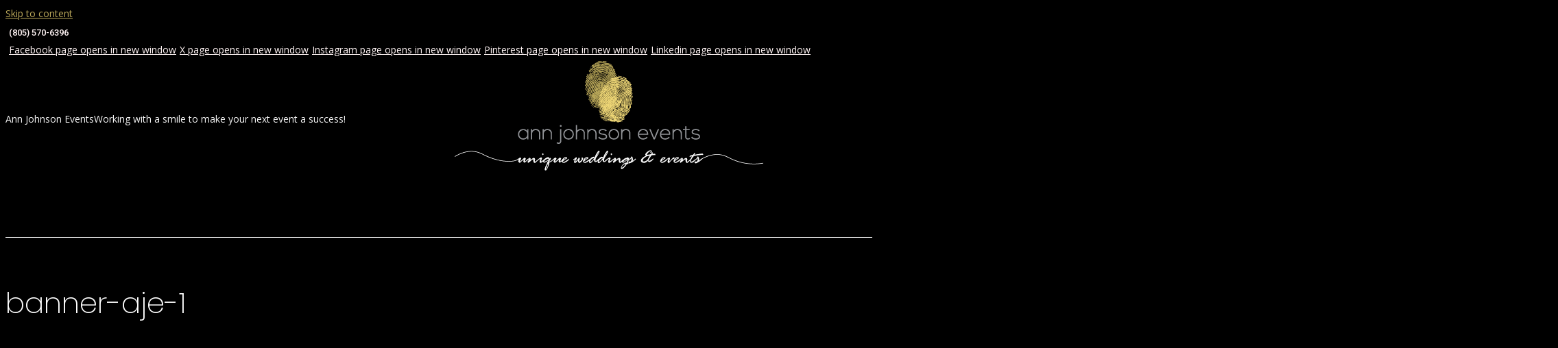

--- FILE ---
content_type: text/html; charset=UTF-8
request_url: https://www.annjohnsonevents.com/weddings/banner-aje-1/
body_size: 9410
content:
<!DOCTYPE html>
<!--[if !(IE 6) | !(IE 7) | !(IE 8)  ]><!-->
<html lang="en-US" class="no-js">
<!--<![endif]-->
<head>
	<meta charset="UTF-8" />
		<meta name="viewport" content="width=device-width, initial-scale=1, maximum-scale=1, user-scalable=0">
		<meta name="theme-color" content="#bba85a"/>	<link rel="profile" href="https://gmpg.org/xfn/11" />
	<meta name='robots' content='index, follow, max-image-preview:large, max-snippet:-1, max-video-preview:-1' />
	<style>img:is([sizes="auto" i], [sizes^="auto," i]) { contain-intrinsic-size: 3000px 1500px }</style>
	<!-- Google tag (gtag.js) consent mode dataLayer added by Site Kit -->
<script id="google_gtagjs-js-consent-mode-data-layer">
window.dataLayer = window.dataLayer || [];function gtag(){dataLayer.push(arguments);}
gtag('consent', 'default', {"ad_personalization":"denied","ad_storage":"denied","ad_user_data":"denied","analytics_storage":"denied","functionality_storage":"denied","security_storage":"denied","personalization_storage":"denied","region":["AT","BE","BG","CH","CY","CZ","DE","DK","EE","ES","FI","FR","GB","GR","HR","HU","IE","IS","IT","LI","LT","LU","LV","MT","NL","NO","PL","PT","RO","SE","SI","SK"],"wait_for_update":500});
window._googlesitekitConsentCategoryMap = {"statistics":["analytics_storage"],"marketing":["ad_storage","ad_user_data","ad_personalization"],"functional":["functionality_storage","security_storage"],"preferences":["personalization_storage"]};
window._googlesitekitConsents = {"ad_personalization":"denied","ad_storage":"denied","ad_user_data":"denied","analytics_storage":"denied","functionality_storage":"denied","security_storage":"denied","personalization_storage":"denied","region":["AT","BE","BG","CH","CY","CZ","DE","DK","EE","ES","FI","FR","GB","GR","HR","HU","IE","IS","IT","LI","LT","LU","LV","MT","NL","NO","PL","PT","RO","SE","SI","SK"],"wait_for_update":500};
</script>
<!-- End Google tag (gtag.js) consent mode dataLayer added by Site Kit -->

	<!-- This site is optimized with the Yoast SEO plugin v24.6 - https://yoast.com/wordpress/plugins/seo/ -->
	<title>Banner-AJE-1 - Ann Johnson Events</title>
	<link rel="canonical" href="https://www.annjohnsonevents.com/weddings/banner-aje-1/" />
	<meta property="og:locale" content="en_US" />
	<meta property="og:type" content="article" />
	<meta property="og:title" content="Banner-AJE-1 - Ann Johnson Events" />
	<meta property="og:description" content="Related Images:" />
	<meta property="og:url" content="https://www.annjohnsonevents.com/weddings/banner-aje-1/" />
	<meta property="og:site_name" content="Ann Johnson Events" />
	<meta property="article:modified_time" content="2022-09-02T00:13:21+00:00" />
	<meta property="og:image" content="https://www.annjohnsonevents.com/weddings/banner-aje-1" />
	<meta property="og:image:width" content="1920" />
	<meta property="og:image:height" content="1200" />
	<meta property="og:image:type" content="image/jpeg" />
	<script type="application/ld+json" class="yoast-schema-graph">{"@context":"https://schema.org","@graph":[{"@type":"WebPage","@id":"https://www.annjohnsonevents.com/weddings/banner-aje-1/","url":"https://www.annjohnsonevents.com/weddings/banner-aje-1/","name":"Banner-AJE-1 - Ann Johnson Events","isPartOf":{"@id":"https://www.annjohnsonevents.com/#website"},"primaryImageOfPage":{"@id":"https://www.annjohnsonevents.com/weddings/banner-aje-1/#primaryimage"},"image":{"@id":"https://www.annjohnsonevents.com/weddings/banner-aje-1/#primaryimage"},"thumbnailUrl":"https://www.annjohnsonevents.com/wp-content/uploads/2022/03/Banner-AJE-1.jpg","datePublished":"2022-03-12T22:36:09+00:00","dateModified":"2022-09-02T00:13:21+00:00","breadcrumb":{"@id":"https://www.annjohnsonevents.com/weddings/banner-aje-1/#breadcrumb"},"inLanguage":"en-US","potentialAction":[{"@type":"ReadAction","target":["https://www.annjohnsonevents.com/weddings/banner-aje-1/"]}]},{"@type":"ImageObject","inLanguage":"en-US","@id":"https://www.annjohnsonevents.com/weddings/banner-aje-1/#primaryimage","url":"https://www.annjohnsonevents.com/wp-content/uploads/2022/03/Banner-AJE-1.jpg","contentUrl":"https://www.annjohnsonevents.com/wp-content/uploads/2022/03/Banner-AJE-1.jpg","width":1920,"height":1200,"caption":"MOXI Rooftop"},{"@type":"BreadcrumbList","@id":"https://www.annjohnsonevents.com/weddings/banner-aje-1/#breadcrumb","itemListElement":[{"@type":"ListItem","position":1,"name":"Home","item":"https://www.annjohnsonevents.com/"},{"@type":"ListItem","position":2,"name":"Weddings","item":"https://www.annjohnsonevents.com/weddings/"},{"@type":"ListItem","position":3,"name":"Banner-AJE-1"}]},{"@type":"WebSite","@id":"https://www.annjohnsonevents.com/#website","url":"https://www.annjohnsonevents.com/","name":"Ann Johnson Events","description":"Working with a smile to make your next event a success!","potentialAction":[{"@type":"SearchAction","target":{"@type":"EntryPoint","urlTemplate":"https://www.annjohnsonevents.com/?s={search_term_string}"},"query-input":{"@type":"PropertyValueSpecification","valueRequired":true,"valueName":"search_term_string"}}],"inLanguage":"en-US"}]}</script>
	<!-- / Yoast SEO plugin. -->


<link rel='dns-prefetch' href='//www.googletagmanager.com' />
<link rel='dns-prefetch' href='//fonts.googleapis.com' />
<link rel="alternate" type="application/rss+xml" title="Ann Johnson Events &raquo; Feed" href="https://www.annjohnsonevents.com/feed/" />
<link rel='stylesheet' id='the7-font-css' href='https://www.annjohnsonevents.com/wp-content/themes/dt-the7/fonts/icomoon-the7-font/icomoon-the7-font.min.css?ver=12.4.0.1' media='all' />
<link rel='stylesheet' id='the7-awesome-fonts-css' href='https://www.annjohnsonevents.com/wp-content/themes/dt-the7/fonts/FontAwesome/css/all.min.css?ver=12.4.0.1' media='all' />
<link rel='stylesheet' id='the7-awesome-fonts-back-css' href='https://www.annjohnsonevents.com/wp-content/themes/dt-the7/fonts/FontAwesome/back-compat.min.css?ver=12.4.0.1' media='all' />
<link rel='stylesheet' id='the7-Defaults-css' href='https://www.annjohnsonevents.com/wp-content/uploads/smile_fonts/Defaults/Defaults.css?ver=6.8.3' media='all' />
<link rel='stylesheet' id='the7-fontello-css' href='https://www.annjohnsonevents.com/wp-content/themes/dt-the7/fonts/fontello/css/fontello.min.css?ver=12.4.0.1' media='all' />
<style id='akismet-widget-style-inline-css'>

			.a-stats {
				--akismet-color-mid-green: #357b49;
				--akismet-color-white: #fff;
				--akismet-color-light-grey: #f6f7f7;

				max-width: 350px;
				width: auto;
			}

			.a-stats * {
				all: unset;
				box-sizing: border-box;
			}

			.a-stats strong {
				font-weight: 600;
			}

			.a-stats a.a-stats__link,
			.a-stats a.a-stats__link:visited,
			.a-stats a.a-stats__link:active {
				background: var(--akismet-color-mid-green);
				border: none;
				box-shadow: none;
				border-radius: 8px;
				color: var(--akismet-color-white);
				cursor: pointer;
				display: block;
				font-family: -apple-system, BlinkMacSystemFont, 'Segoe UI', 'Roboto', 'Oxygen-Sans', 'Ubuntu', 'Cantarell', 'Helvetica Neue', sans-serif;
				font-weight: 500;
				padding: 12px;
				text-align: center;
				text-decoration: none;
				transition: all 0.2s ease;
			}

			/* Extra specificity to deal with TwentyTwentyOne focus style */
			.widget .a-stats a.a-stats__link:focus {
				background: var(--akismet-color-mid-green);
				color: var(--akismet-color-white);
				text-decoration: none;
			}

			.a-stats a.a-stats__link:hover {
				filter: brightness(110%);
				box-shadow: 0 4px 12px rgba(0, 0, 0, 0.06), 0 0 2px rgba(0, 0, 0, 0.16);
			}

			.a-stats .count {
				color: var(--akismet-color-white);
				display: block;
				font-size: 1.5em;
				line-height: 1.4;
				padding: 0 13px;
				white-space: nowrap;
			}
		
</style>
<link rel='stylesheet' id='dt-web-fonts-css' href='https://fonts.googleapis.com/css?family=Roboto:400,500,600,700%7CQuicksand:400,500,600,700%7CPoppins:200,400,600,700%7COpen+Sans:400,600,700&#038;display=swap' media='all' />
<link rel='stylesheet' id='dt-main-css' href='https://www.annjohnsonevents.com/wp-content/themes/dt-the7/css/main.min.css?ver=12.4.0.1' media='all' />
<link rel='stylesheet' id='the7-custom-scrollbar-css' href='https://www.annjohnsonevents.com/wp-content/themes/dt-the7/lib/custom-scrollbar/custom-scrollbar.min.css?ver=12.4.0.1' media='all' />
<link rel='stylesheet' id='the7-wpbakery-css' href='https://www.annjohnsonevents.com/wp-content/themes/dt-the7/css/wpbakery.min.css?ver=12.4.0.1' media='all' />
<link rel='stylesheet' id='the7-core-css' href='https://www.annjohnsonevents.com/wp-content/plugins/dt-the7-core/assets/css/post-type.min.css?ver=2.7.10' media='all' />
<link rel='stylesheet' id='the7-css-vars-css' href='https://www.annjohnsonevents.com/wp-content/uploads/the7-css/css-vars.css?ver=ae305786603e' media='all' />
<link rel='stylesheet' id='dt-custom-css' href='https://www.annjohnsonevents.com/wp-content/uploads/the7-css/custom.css?ver=ae305786603e' media='all' />
<link rel='stylesheet' id='dt-media-css' href='https://www.annjohnsonevents.com/wp-content/uploads/the7-css/media.css?ver=ae305786603e' media='all' />
<link rel='stylesheet' id='the7-mega-menu-css' href='https://www.annjohnsonevents.com/wp-content/uploads/the7-css/mega-menu.css?ver=ae305786603e' media='all' />
<link rel='stylesheet' id='the7-elements-albums-portfolio-css' href='https://www.annjohnsonevents.com/wp-content/uploads/the7-css/the7-elements-albums-portfolio.css?ver=ae305786603e' media='all' />
<link rel='stylesheet' id='the7-elements-css' href='https://www.annjohnsonevents.com/wp-content/uploads/the7-css/post-type-dynamic.css?ver=ae305786603e' media='all' />
<link rel='stylesheet' id='style-css' href='https://www.annjohnsonevents.com/wp-content/themes/AnnJohnsonEvents/style.css?ver=12.4.0.1' media='all' />
<script src="https://www.annjohnsonevents.com/wp-includes/js/jquery/jquery.min.js?ver=3.7.1" id="jquery-core-js"></script>
<script src="https://www.annjohnsonevents.com/wp-includes/js/jquery/jquery-migrate.min.js?ver=3.4.1" id="jquery-migrate-js"></script>
<script src="//www.annjohnsonevents.com/wp-content/plugins/revslider/sr6/assets/js/rbtools.min.js?ver=6.7.29" id="tp-tools-js"></script>
<script src="//www.annjohnsonevents.com/wp-content/plugins/revslider/sr6/assets/js/rs6.min.js?ver=6.7.29" id="revmin-js"></script>
<script id="dt-above-fold-js-extra">
var dtLocal = {"themeUrl":"https:\/\/www.annjohnsonevents.com\/wp-content\/themes\/dt-the7","passText":"To view this protected post, enter the password below:","moreButtonText":{"loading":"Loading...","loadMore":"Load more"},"postID":"8869","ajaxurl":"https:\/\/www.annjohnsonevents.com\/wp-admin\/admin-ajax.php","REST":{"baseUrl":"https:\/\/www.annjohnsonevents.com\/wp-json\/the7\/v1","endpoints":{"sendMail":"\/send-mail"}},"contactMessages":{"required":"One or more fields have an error. Please check and try again.","terms":"Please accept the privacy policy.","fillTheCaptchaError":"Please, fill the captcha."},"captchaSiteKey":"","ajaxNonce":"39b2c6d06e","pageData":{"type":"page","template":"image","layout":null},"themeSettings":{"smoothScroll":"off","lazyLoading":false,"desktopHeader":{"height":250},"ToggleCaptionEnabled":"disabled","ToggleCaption":"Navigation","floatingHeader":{"showAfter":94,"showMenu":true,"height":90,"logo":{"showLogo":false,"html":"<img class=\" preload-me\" src=\"https:\/\/www.annjohnsonevents.com\/wp-content\/uploads\/2020\/03\/AJE_Logo-tag-black-Wide-200pxW-.png\" srcset=\"https:\/\/www.annjohnsonevents.com\/wp-content\/uploads\/2020\/03\/AJE_Logo-tag-black-Wide-200pxW-.png 200w, https:\/\/www.annjohnsonevents.com\/wp-content\/uploads\/2020\/03\/AJE_Logo-tag-black-Wide-200pxW-.png 200w\" width=\"200\" height=\"42\"   sizes=\"200px\" alt=\"Ann Johnson Events\" \/>","url":"https:\/\/www.annjohnsonevents.com\/"}},"topLine":{"floatingTopLine":{"logo":{"showLogo":false,"html":""}}},"mobileHeader":{"firstSwitchPoint":992,"secondSwitchPoint":778,"firstSwitchPointHeight":0,"secondSwitchPointHeight":0,"mobileToggleCaptionEnabled":"disabled","mobileToggleCaption":"Menu"},"stickyMobileHeaderFirstSwitch":{"logo":{"html":"<img class=\" preload-me\" src=\"https:\/\/www.annjohnsonevents.com\/wp-content\/uploads\/2015\/08\/AJE_Logo-tagline-Alt2.png\" srcset=\"https:\/\/www.annjohnsonevents.com\/wp-content\/uploads\/2015\/08\/AJE_Logo-tagline-Alt2.png 450w, https:\/\/www.annjohnsonevents.com\/wp-content\/uploads\/2015\/08\/AJE_Logo-tagline-Alt2.png 450w\" width=\"450\" height=\"162\"   sizes=\"450px\" alt=\"Ann Johnson Events\" \/>"}},"stickyMobileHeaderSecondSwitch":{"logo":{"html":"<img class=\" preload-me\" src=\"https:\/\/www.annjohnsonevents.com\/wp-content\/uploads\/2020\/03\/AJE_Logo-tag-black-Wide-200pxW-.png\" srcset=\"https:\/\/www.annjohnsonevents.com\/wp-content\/uploads\/2020\/03\/AJE_Logo-tag-black-Wide-200pxW-.png 200w, https:\/\/www.annjohnsonevents.com\/wp-content\/uploads\/2020\/03\/AJE_Logo-tag-black-Wide-200pxW-.png 200w\" width=\"200\" height=\"42\"   sizes=\"200px\" alt=\"Ann Johnson Events\" \/>"}},"sidebar":{"switchPoint":970},"boxedWidth":"1280px"},"VCMobileScreenWidth":"768"};
var dtShare = {"shareButtonText":{"facebook":"Share on Facebook","twitter":"Share on X","pinterest":"Pin it","linkedin":"Share on Linkedin","whatsapp":"Share on Whatsapp"},"overlayOpacity":"85"};
</script>
<script src="https://www.annjohnsonevents.com/wp-content/themes/dt-the7/js/above-the-fold.min.js?ver=12.4.0.1" id="dt-above-fold-js"></script>

<!-- Google tag (gtag.js) snippet added by Site Kit -->
<!-- Google Analytics snippet added by Site Kit -->
<script src="https://www.googletagmanager.com/gtag/js?id=GT-K52PK3" id="google_gtagjs-js" async></script>
<script id="google_gtagjs-js-after">
window.dataLayer = window.dataLayer || [];function gtag(){dataLayer.push(arguments);}
gtag("set","linker",{"domains":["www.annjohnsonevents.com"]});
gtag("js", new Date());
gtag("set", "developer_id.dZTNiMT", true);
gtag("config", "GT-K52PK3");
</script>
<script></script><link rel="https://api.w.org/" href="https://www.annjohnsonevents.com/wp-json/" /><link rel="alternate" title="JSON" type="application/json" href="https://www.annjohnsonevents.com/wp-json/wp/v2/media/8869" /><link rel="EditURI" type="application/rsd+xml" title="RSD" href="https://www.annjohnsonevents.com/xmlrpc.php?rsd" />
<link rel='shortlink' href='https://www.annjohnsonevents.com/?p=8869' />
<link rel="alternate" title="oEmbed (JSON)" type="application/json+oembed" href="https://www.annjohnsonevents.com/wp-json/oembed/1.0/embed?url=https%3A%2F%2Fwww.annjohnsonevents.com%2Fweddings%2Fbanner-aje-1%2F" />
<link rel="alternate" title="oEmbed (XML)" type="text/xml+oembed" href="https://www.annjohnsonevents.com/wp-json/oembed/1.0/embed?url=https%3A%2F%2Fwww.annjohnsonevents.com%2Fweddings%2Fbanner-aje-1%2F&#038;format=xml" />
<meta name="generator" content="Site Kit by Google 1.171.0" />		<script type="text/javascript" async defer data-pin-color="red"  data-pin-hover="true"
			src="https://www.annjohnsonevents.com/wp-content/plugins/pinterest-pin-it-button-on-image-hover-and-post/js/pinit.js"></script>
		<script type='text/javascript'>
				jQuery(document).ready(function($) {
				var ult_smooth_speed = 450;
				var ult_smooth_step = 80;
				$('html').attr('data-ult_smooth_speed',ult_smooth_speed).attr('data-ult_smooth_step',ult_smooth_step);
				});
			</script><meta name="generator" content="Powered by WPBakery Page Builder - drag and drop page builder for WordPress."/>
<meta name="generator" content="Powered by Slider Revolution 6.7.29 - responsive, Mobile-Friendly Slider Plugin for WordPress with comfortable drag and drop interface." />
<link rel="icon" href="https://www.annjohnsonevents.com/wp-content/uploads/2016/06/AJE_Logo_Black-MOBILE-e1547180800473.png" type="image/png" sizes="16x16"/><link rel="icon" href="https://www.annjohnsonevents.com/wp-content/uploads/2016/06/AJE_Logo_Black-MOBILE-e1547180800473.png" type="image/png" sizes="32x32"/><link rel="apple-touch-icon" href="https://www.annjohnsonevents.com/wp-content/uploads/2016/06/AJE_Logo_Black-MOBILE-e1547180800473.png"><link rel="apple-touch-icon" sizes="76x76" href="https://www.annjohnsonevents.com/wp-content/uploads/2016/06/AJE_Logo_Black-MOBILE-e1547180800473.png"><link rel="apple-touch-icon" sizes="120x120" href="https://www.annjohnsonevents.com/wp-content/uploads/2016/06/AJE_Logo_Black-MOBILE-e1547180800473.png"><link rel="apple-touch-icon" sizes="152x152" href="https://www.annjohnsonevents.com/wp-content/uploads/2015/08/AJE_Logo_BLACK-RGB.jpg"><script>function setREVStartSize(e){
			//window.requestAnimationFrame(function() {
				window.RSIW = window.RSIW===undefined ? window.innerWidth : window.RSIW;
				window.RSIH = window.RSIH===undefined ? window.innerHeight : window.RSIH;
				try {
					var pw = document.getElementById(e.c).parentNode.offsetWidth,
						newh;
					pw = pw===0 || isNaN(pw) || (e.l=="fullwidth" || e.layout=="fullwidth") ? window.RSIW : pw;
					e.tabw = e.tabw===undefined ? 0 : parseInt(e.tabw);
					e.thumbw = e.thumbw===undefined ? 0 : parseInt(e.thumbw);
					e.tabh = e.tabh===undefined ? 0 : parseInt(e.tabh);
					e.thumbh = e.thumbh===undefined ? 0 : parseInt(e.thumbh);
					e.tabhide = e.tabhide===undefined ? 0 : parseInt(e.tabhide);
					e.thumbhide = e.thumbhide===undefined ? 0 : parseInt(e.thumbhide);
					e.mh = e.mh===undefined || e.mh=="" || e.mh==="auto" ? 0 : parseInt(e.mh,0);
					if(e.layout==="fullscreen" || e.l==="fullscreen")
						newh = Math.max(e.mh,window.RSIH);
					else{
						e.gw = Array.isArray(e.gw) ? e.gw : [e.gw];
						for (var i in e.rl) if (e.gw[i]===undefined || e.gw[i]===0) e.gw[i] = e.gw[i-1];
						e.gh = e.el===undefined || e.el==="" || (Array.isArray(e.el) && e.el.length==0)? e.gh : e.el;
						e.gh = Array.isArray(e.gh) ? e.gh : [e.gh];
						for (var i in e.rl) if (e.gh[i]===undefined || e.gh[i]===0) e.gh[i] = e.gh[i-1];
											
						var nl = new Array(e.rl.length),
							ix = 0,
							sl;
						e.tabw = e.tabhide>=pw ? 0 : e.tabw;
						e.thumbw = e.thumbhide>=pw ? 0 : e.thumbw;
						e.tabh = e.tabhide>=pw ? 0 : e.tabh;
						e.thumbh = e.thumbhide>=pw ? 0 : e.thumbh;
						for (var i in e.rl) nl[i] = e.rl[i]<window.RSIW ? 0 : e.rl[i];
						sl = nl[0];
						for (var i in nl) if (sl>nl[i] && nl[i]>0) { sl = nl[i]; ix=i;}
						var m = pw>(e.gw[ix]+e.tabw+e.thumbw) ? 1 : (pw-(e.tabw+e.thumbw)) / (e.gw[ix]);
						newh =  (e.gh[ix] * m) + (e.tabh + e.thumbh);
					}
					var el = document.getElementById(e.c);
					if (el!==null && el) el.style.height = newh+"px";
					el = document.getElementById(e.c+"_wrapper");
					if (el!==null && el) {
						el.style.height = newh+"px";
						el.style.display = "block";
					}
				} catch(e){
					console.log("Failure at Presize of Slider:" + e)
				}
			//});
		  };</script>
		<style id="wp-custom-css">
			title {
display: none !important;
}		</style>
		<noscript><style> .wpb_animate_when_almost_visible { opacity: 1; }</style></noscript><script src='https://www.google.com/recaptcha/api.js'></script>


<!-- Global site tag (gtag.js) - Google Analytics -->
<script async src="https://www.googletagmanager.com/gtag/js?id=UA-5791741-17"></script>
<script>
window.dataLayer = window.dataLayer || [];
function gtag(){dataLayer.push(arguments);}
gtag('js', new Date());

gtag('config', 'UA-5791741-17', { 'optimize_id': 'GTM-TDS3V7V'});
</script><style id='the7-custom-inline-css' type='text/css'>
img title {display:none;}
</style>
</head>
<body id="the7-body" class="attachment wp-singular attachment-template-default attachmentid-8869 attachment-jpeg wp-embed-responsive wp-theme-dt-the7 wp-child-theme-AnnJohnsonEvents the7-core-ver-2.7.10 dt-responsive-on right-mobile-menu-close-icon ouside-menu-close-icon mobile-hamburger-close-bg-enable mobile-hamburger-close-bg-hover-enable  fade-medium-mobile-menu-close-icon fade-medium-menu-close-icon srcset-enabled btn-flat custom-btn-color custom-btn-hover-color phantom-sticky phantom-line-decoration phantom-logo-off sticky-mobile-header top-header first-switch-logo-left first-switch-menu-right second-switch-logo-left second-switch-menu-right right-mobile-menu layzr-loading-on no-avatars popup-message-style the7-ver-12.4.0.1 dt-fa-compatibility wpb-js-composer js-comp-ver-8.2 vc_responsive">
<!-- The7 12.4.0.1 -->

<div id="page" >
	<a class="skip-link screen-reader-text" href="#content">Skip to content</a>

<div class="masthead classic-header center bg-behind-menu logo-center widgets full-height full-width line-decoration shadow-mobile-header-decoration small-mobile-menu-icon dt-parent-menu-clickable show-sub-menu-on-hover"  role="banner">

	<div class="top-bar full-width-line top-bar-line-hide">
	<div class="top-bar-bg" ></div>
	<div class="left-widgets mini-widgets"><a href="tel:18055706396" class="mini-contacts phone show-on-desktop in-top-bar-left in-top-bar"><i class="fa-fw icomoon-the7-font-the7-phone-06"></i>(805) 570-6396</a></div><div class="right-widgets mini-widgets"><a href="tel:18055706396" class="microwidget-btn mini-button header-elements-button-1 hide-on-desktop in-menu-first-switch in-menu-second-switch microwidget-btn-bg-on microwidget-btn-hover-bg-on disable-animation-bg border-on hover-border-on btn-icon-align-left" ><i class="icomoon-the7-font-the7-phone-01"></i><span>Call Us!</span></a><a href="/cdn-cgi/l/email-protection#8d" class="microwidget-btn mini-button header-elements-button-2 hide-on-desktop in-menu-first-switch in-menu-second-switch microwidget-btn-bg-on microwidget-btn-hover-bg-on disable-animation-bg border-on hover-border-on btn-icon-align-left"><i class="icomoon-the7-font-the7-mail-01"></i><span>Email</span></a><div class="soc-ico show-on-desktop in-top-bar-right hide-on-second-switch custom-bg disabled-border border-off hover-accent-bg hover-disabled-border  hover-border-off"><a title="Facebook page opens in new window" href="https://www.facebook.com/AnnJohnsonEvents" target="_blank" class="facebook"><span class="soc-font-icon"></span><span class="screen-reader-text">Facebook page opens in new window</span></a><a title="X page opens in new window" href="https://twitter.com/annjohnsonevent" target="_blank" class="twitter"><span class="soc-font-icon"></span><span class="screen-reader-text">X page opens in new window</span></a><a title="Instagram page opens in new window" href="https://www.instagram.com/annjohnsonevents/?hl=en" target="_blank" class="instagram"><span class="soc-font-icon"></span><span class="screen-reader-text">Instagram page opens in new window</span></a><a title="Pinterest page opens in new window" href="https://www.pinterest.com/annjohnsonevent/" target="_blank" class="pinterest"><span class="soc-font-icon"></span><span class="screen-reader-text">Pinterest page opens in new window</span></a><a title="Linkedin page opens in new window" href="https://www.linkedin.com/in/annjohnsonevents/" target="_blank" class="linkedin"><span class="soc-font-icon"></span><span class="screen-reader-text">Linkedin page opens in new window</span></a></div></div></div>

	<header class="header-bar">

		<div class="branding">
	<div id="site-title" class="assistive-text">Ann Johnson Events</div>
	<div id="site-description" class="assistive-text">Working with a smile to make your next event a success!</div>
	<a class="" href="https://www.annjohnsonevents.com/"><img class=" preload-me" src="https://www.annjohnsonevents.com/wp-content/uploads/2015/08/AJE_Logo-tagline-Alt2.png" srcset="https://www.annjohnsonevents.com/wp-content/uploads/2015/08/AJE_Logo-tagline-Alt2.png 450w, https://www.annjohnsonevents.com/wp-content/uploads/2015/08/AJE_Logo-tagline-Alt2.png 450w" width="450" height="162"   sizes="450px" alt="Ann Johnson Events" /></a><div class="mini-widgets"></div><div class="mini-widgets"></div></div>

		<nav class="navigation">

			<ul id="primary-menu" class="main-nav underline-decoration l-to-r-line level-arrows-on outside-item-remove-margin"><li class="menu-item menu-item-type-post_type menu-item-object-page menu-item-home menu-item-8348 first depth-0"><a href='https://www.annjohnsonevents.com/' data-level='1'><span class="menu-item-text"><span class="menu-text">Home</span></span></a></li> <li class="menu-item menu-item-type-post_type menu-item-object-page menu-item-1276 depth-0"><a href='https://www.annjohnsonevents.com/about-ann-johnson-events/' data-level='1'><span class="menu-item-text"><span class="menu-text">About</span></span></a></li> <li class="menu-item menu-item-type-post_type menu-item-object-page menu-item-1268 depth-0"><a href='https://www.annjohnsonevents.com/weddings/' data-level='1'><span class="menu-item-text"><span class="menu-text">Weddings by AJE</span></span></a></li> <li class="menu-item menu-item-type-post_type menu-item-object-page menu-item-1098 depth-0"><a href='https://www.annjohnsonevents.com/styled-wedding-shoots/' data-level='1'><span class="menu-item-text"><span class="menu-text">Styled Weddings</span></span></a></li> <li class="menu-item menu-item-type-post_type menu-item-object-page menu-item-8007 depth-0"><a href='https://www.annjohnsonevents.com/other-special-events/' data-level='1'><span class="menu-item-text"><span class="menu-text">Special Events</span></span></a></li> <li class="menu-item menu-item-type-post_type menu-item-object-page menu-item-8616 depth-0"><a href='https://www.annjohnsonevents.com/proposals-picnics/' data-level='1'><span class="menu-item-text"><span class="menu-text">Proposals &#038; Picnics</span></span></a></li> <li class="menu-item menu-item-type-post_type menu-item-object-page menu-item-1622 depth-0"><a href='https://www.annjohnsonevents.com/in-the-press/' data-level='1'><span class="menu-item-text"><span class="menu-text">Press</span></span></a></li> <li class="menu-item menu-item-type-post_type menu-item-object-page menu-item-1149 last depth-0"><a href='https://www.annjohnsonevents.com/contact-us/' data-level='1'><span class="menu-item-text"><span class="menu-text">Contact</span></span></a></li> </ul>
			
		</nav>

	</header>

</div>
<div role="navigation" aria-label="Main Menu" class="dt-mobile-header mobile-menu-show-divider">
	<div class="dt-close-mobile-menu-icon" aria-label="Close" role="button" tabindex="0"><div class="close-line-wrap"><span class="close-line"></span><span class="close-line"></span><span class="close-line"></span></div></div>	<ul id="mobile-menu" class="mobile-main-nav">
		<li class="menu-item menu-item-type-post_type menu-item-object-page menu-item-home menu-item-8348 first depth-0"><a href='https://www.annjohnsonevents.com/' data-level='1'><span class="menu-item-text"><span class="menu-text">Home</span></span></a></li> <li class="menu-item menu-item-type-post_type menu-item-object-page menu-item-1276 depth-0"><a href='https://www.annjohnsonevents.com/about-ann-johnson-events/' data-level='1'><span class="menu-item-text"><span class="menu-text">About</span></span></a></li> <li class="menu-item menu-item-type-post_type menu-item-object-page menu-item-1268 depth-0"><a href='https://www.annjohnsonevents.com/weddings/' data-level='1'><span class="menu-item-text"><span class="menu-text">Weddings by AJE</span></span></a></li> <li class="menu-item menu-item-type-post_type menu-item-object-page menu-item-1098 depth-0"><a href='https://www.annjohnsonevents.com/styled-wedding-shoots/' data-level='1'><span class="menu-item-text"><span class="menu-text">Styled Weddings</span></span></a></li> <li class="menu-item menu-item-type-post_type menu-item-object-page menu-item-8007 depth-0"><a href='https://www.annjohnsonevents.com/other-special-events/' data-level='1'><span class="menu-item-text"><span class="menu-text">Special Events</span></span></a></li> <li class="menu-item menu-item-type-post_type menu-item-object-page menu-item-8616 depth-0"><a href='https://www.annjohnsonevents.com/proposals-picnics/' data-level='1'><span class="menu-item-text"><span class="menu-text">Proposals &#038; Picnics</span></span></a></li> <li class="menu-item menu-item-type-post_type menu-item-object-page menu-item-1622 depth-0"><a href='https://www.annjohnsonevents.com/in-the-press/' data-level='1'><span class="menu-item-text"><span class="menu-text">Press</span></span></a></li> <li class="menu-item menu-item-type-post_type menu-item-object-page menu-item-1149 last depth-0"><a href='https://www.annjohnsonevents.com/contact-us/' data-level='1'><span class="menu-item-text"><span class="menu-text">Contact</span></span></a></li> 	</ul>
	<div class='mobile-mini-widgets-in-menu'></div>
</div>

		<div class="page-title title-center disabled-bg breadcrumbs-off">
			<div class="wf-wrap">

				<div class="page-title-head hgroup"><h1 >Banner-AJE-1</h1></div>			</div>
		</div>

		

<div id="main" class="sidebar-none sidebar-divider-vertical">

	
	<div class="main-gradient"></div>
	<div class="wf-wrap">
	<div class="wf-container-main">

	

			<!-- Content -->
			<div id="content" class="content" role="main">

				
					
						<article id="post-8869" class="post-8869 attachment type-attachment status-inherit hentry description-off">

							
							<a href="https://www.annjohnsonevents.com/wp-content/uploads/2022/03/Banner-AJE-1.jpg" class="alignnone rollover rollover-zoom dt-pswp-item layzr-bg" data-dt-img-description="Related Images:" title="Banner-AJE-1"><img class="preload-me lazy-load aspect" src="data:image/svg+xml,%3Csvg%20xmlns%3D&#39;http%3A%2F%2Fwww.w3.org%2F2000%2Fsvg&#39;%20viewBox%3D&#39;0%200%201920%201200&#39;%2F%3E" data-src="https://www.annjohnsonevents.com/wp-content/uploads/2022/03/Banner-AJE-1.jpg" data-srcset="https://www.annjohnsonevents.com/wp-content/uploads/2022/03/Banner-AJE-1.jpg 1920w" loading="eager" style="--ratio: 1920 / 1200" sizes="(max-width: 1920px) 100vw, 1920px" alt="MOXI Rooftop" width="1920" height="1200"  /></a><h3>Related Images:</h3>
						</article>

						
					
				
			</div><!-- #content -->

			

			</div><!-- .wf-container -->
		</div><!-- .wf-wrap -->

	
	</div><!-- #main -->

	


	<!-- !Footer -->
	<footer id="footer" class="footer">

		
<!-- !Bottom-bar -->
<div id="bottom-bar" class="full-width-line logo-left" role="contentinfo">
    <div class="wf-wrap">
        <div class="wf-container-bottom">

			<div id="branding-bottom"><a class="" href="https://www.annjohnsonevents.com/"><img class=" preload-me" src="https://www.annjohnsonevents.com/wp-content/uploads/2020/03/AJE_Logo-tag-black-Wide-200pxW-.png" srcset="https://www.annjohnsonevents.com/wp-content/uploads/2020/03/AJE_Logo-tag-black-Wide-200pxW-.png 200w, https://www.annjohnsonevents.com/wp-content/uploads/2020/03/AJE_Logo-tag-black-Wide-200pxW-.png 200w" width="200" height="42"   sizes="200px" alt="Ann Johnson Events" /></a></div>
                <div class="wf-float-left">

					Copyright 2024 Ann Johnson Events</br>Powered by <a href="https://www.jfmwebdesign.com/?utm_source=AnnJohnsonEvents" target="_blank">JFM Web Design</a>
                </div>

			
            <div class="wf-float-right">

				<div class="mini-nav"><ul id="bottom-menu"><li class="menu-item menu-item-type-post_type menu-item-object-page menu-item-home menu-item-8348 first depth-0"><a href='https://www.annjohnsonevents.com/' data-level='1'><span class="menu-item-text"><span class="menu-text">Home</span></span></a></li> <li class="menu-item menu-item-type-post_type menu-item-object-page menu-item-1276 depth-0"><a href='https://www.annjohnsonevents.com/about-ann-johnson-events/' data-level='1'><span class="menu-item-text"><span class="menu-text">About</span></span></a></li> <li class="menu-item menu-item-type-post_type menu-item-object-page menu-item-1268 depth-0"><a href='https://www.annjohnsonevents.com/weddings/' data-level='1'><span class="menu-item-text"><span class="menu-text">Weddings by AJE</span></span></a></li> <li class="menu-item menu-item-type-post_type menu-item-object-page menu-item-1098 depth-0"><a href='https://www.annjohnsonevents.com/styled-wedding-shoots/' data-level='1'><span class="menu-item-text"><span class="menu-text">Styled Weddings</span></span></a></li> <li class="menu-item menu-item-type-post_type menu-item-object-page menu-item-8007 depth-0"><a href='https://www.annjohnsonevents.com/other-special-events/' data-level='1'><span class="menu-item-text"><span class="menu-text">Special Events</span></span></a></li> <li class="menu-item menu-item-type-post_type menu-item-object-page menu-item-8616 depth-0"><a href='https://www.annjohnsonevents.com/proposals-picnics/' data-level='1'><span class="menu-item-text"><span class="menu-text">Proposals &#038; Picnics</span></span></a></li> <li class="menu-item menu-item-type-post_type menu-item-object-page menu-item-1622 depth-0"><a href='https://www.annjohnsonevents.com/in-the-press/' data-level='1'><span class="menu-item-text"><span class="menu-text">Press</span></span></a></li> <li class="menu-item menu-item-type-post_type menu-item-object-page menu-item-1149 last depth-0"><a href='https://www.annjohnsonevents.com/contact-us/' data-level='1'><span class="menu-item-text"><span class="menu-text">Contact</span></span></a></li> </ul><div class="menu-select"><span class="customSelect1"><span class="customSelectInner">Main Menu</span></span></div></div>
            </div>

        </div><!-- .wf-container-bottom -->
    </div><!-- .wf-wrap -->
</div><!-- #bottom-bar -->
	</footer><!-- #footer -->

<a href="#" class="scroll-top"><svg version="1.1" id="Layer_1" xmlns="http://www.w3.org/2000/svg" xmlns:xlink="http://www.w3.org/1999/xlink" x="0px" y="0px"
	 viewBox="0 0 16 16" style="enable-background:new 0 0 16 16;" xml:space="preserve">
<path d="M11.7,6.3l-3-3C8.5,3.1,8.3,3,8,3c0,0,0,0,0,0C7.7,3,7.5,3.1,7.3,3.3l-3,3c-0.4,0.4-0.4,1,0,1.4c0.4,0.4,1,0.4,1.4,0L7,6.4
	V12c0,0.6,0.4,1,1,1s1-0.4,1-1V6.4l1.3,1.3c0.4,0.4,1,0.4,1.4,0C11.9,7.5,12,7.3,12,7S11.9,6.5,11.7,6.3z"/>
</svg><span class="screen-reader-text">Go to Top</span></a>

</div><!-- #page -->


		<script data-cfasync="false" src="/cdn-cgi/scripts/5c5dd728/cloudflare-static/email-decode.min.js"></script><script>
			window.RS_MODULES = window.RS_MODULES || {};
			window.RS_MODULES.modules = window.RS_MODULES.modules || {};
			window.RS_MODULES.waiting = window.RS_MODULES.waiting || [];
			window.RS_MODULES.defered = false;
			window.RS_MODULES.moduleWaiting = window.RS_MODULES.moduleWaiting || {};
			window.RS_MODULES.type = 'compiled';
		</script>
		<script type="speculationrules">
{"prefetch":[{"source":"document","where":{"and":[{"href_matches":"\/*"},{"not":{"href_matches":["\/wp-*.php","\/wp-admin\/*","\/wp-content\/uploads\/*","\/wp-content\/*","\/wp-content\/plugins\/*","\/wp-content\/themes\/AnnJohnsonEvents\/*","\/wp-content\/themes\/dt-the7\/*","\/*\\?(.+)"]}},{"not":{"selector_matches":"a[rel~=\"nofollow\"]"}},{"not":{"selector_matches":".no-prefetch, .no-prefetch a"}}]},"eagerness":"conservative"}]}
</script>
<link rel='stylesheet' id='rs-plugin-settings-css' href='//www.annjohnsonevents.com/wp-content/plugins/revslider/sr6/assets/css/rs6.css?ver=6.7.29' media='all' />
<style id='rs-plugin-settings-inline-css'>
.tp-caption a{color:#ff7302;text-shadow:none;-webkit-transition:all 0.2s ease-out;-moz-transition:all 0.2s ease-out;-o-transition:all 0.2s ease-out;-ms-transition:all 0.2s ease-out}.tp-caption a:hover{color:#ffa902}
</style>
<script src="https://www.annjohnsonevents.com/wp-content/themes/dt-the7/js/main.min.js?ver=12.4.0.1" id="dt-main-js"></script>
<script src="https://www.annjohnsonevents.com/wp-content/plugins/pinterest-pin-it-button-on-image-hover-and-post/js/main.js?ver=6.8.3" id="wl-pin-main-js"></script>
<script id="wl-pin-main-js-after">
jQuery(document).ready(function(){jQuery(".is-cropped img").each(function(){jQuery(this).attr("style", "min-height: 120px;min-width: 100px;");});jQuery(".avatar").attr("style", "min-width: unset; min-height: unset;");});
</script>
<script src="https://www.annjohnsonevents.com/wp-content/plugins/google-site-kit/dist/assets/js/googlesitekit-consent-mode-bc2e26cfa69fcd4a8261.js" id="googlesitekit-consent-mode-js"></script>
<script src="https://www.annjohnsonevents.com/wp-content/themes/dt-the7/js/legacy.min.js?ver=12.4.0.1" id="dt-legacy-js"></script>
<script src="https://www.annjohnsonevents.com/wp-content/themes/dt-the7/lib/jquery-mousewheel/jquery-mousewheel.min.js?ver=12.4.0.1" id="jquery-mousewheel-js"></script>
<script src="https://www.annjohnsonevents.com/wp-content/themes/dt-the7/lib/custom-scrollbar/custom-scrollbar.min.js?ver=12.4.0.1" id="the7-custom-scrollbar-js"></script>
<script src="https://www.annjohnsonevents.com/wp-content/plugins/dt-the7-core/assets/js/post-type.min.js?ver=2.7.10" id="the7-core-js"></script>
<script id="ultimate-vc-addons-smooth-scroll-js-extra">
var php_vars = {"step":"80","speed":"450"};
</script>
<script src="https://www.annjohnsonevents.com/wp-content/plugins/Ultimate_VC_Addons/assets/min-js/SmoothScroll.min.js?ver=3.20.0" id="ultimate-vc-addons-smooth-scroll-js"></script>
<script></script>
<div class="pswp" tabindex="-1" role="dialog" aria-hidden="true">
	<div class="pswp__bg"></div>
	<div class="pswp__scroll-wrap">
		<div class="pswp__container">
			<div class="pswp__item"></div>
			<div class="pswp__item"></div>
			<div class="pswp__item"></div>
		</div>
		<div class="pswp__ui pswp__ui--hidden">
			<div class="pswp__top-bar">
				<div class="pswp__counter"></div>
				<button class="pswp__button pswp__button--close" title="Close (Esc)" aria-label="Close (Esc)"></button>
				<button class="pswp__button pswp__button--share" title="Share" aria-label="Share"></button>
				<button class="pswp__button pswp__button--fs" title="Toggle fullscreen" aria-label="Toggle fullscreen"></button>
				<button class="pswp__button pswp__button--zoom" title="Zoom in/out" aria-label="Zoom in/out"></button>
				<div class="pswp__preloader">
					<div class="pswp__preloader__icn">
						<div class="pswp__preloader__cut">
							<div class="pswp__preloader__donut"></div>
						</div>
					</div>
				</div>
			</div>
			<div class="pswp__share-modal pswp__share-modal--hidden pswp__single-tap">
				<div class="pswp__share-tooltip"></div> 
			</div>
			<button class="pswp__button pswp__button--arrow--left" title="Previous (arrow left)" aria-label="Previous (arrow left)">
			</button>
			<button class="pswp__button pswp__button--arrow--right" title="Next (arrow right)" aria-label="Next (arrow right)">
			</button>
			<div class="pswp__caption">
				<div class="pswp__caption__center"></div>
			</div>
		</div>
	</div>
</div>
<script>(function(){function c(){var b=a.contentDocument||a.contentWindow.document;if(b){var d=b.createElement('script');d.innerHTML="window.__CF$cv$params={r:'9c7765dbad66c465',t:'MTc3MDAxMTI4OS4wMDAwMDA='};var a=document.createElement('script');a.nonce='';a.src='/cdn-cgi/challenge-platform/scripts/jsd/main.js';document.getElementsByTagName('head')[0].appendChild(a);";b.getElementsByTagName('head')[0].appendChild(d)}}if(document.body){var a=document.createElement('iframe');a.height=1;a.width=1;a.style.position='absolute';a.style.top=0;a.style.left=0;a.style.border='none';a.style.visibility='hidden';document.body.appendChild(a);if('loading'!==document.readyState)c();else if(window.addEventListener)document.addEventListener('DOMContentLoaded',c);else{var e=document.onreadystatechange||function(){};document.onreadystatechange=function(b){e(b);'loading'!==document.readyState&&(document.onreadystatechange=e,c())}}}})();</script></body>
</html>


--- FILE ---
content_type: application/javascript; charset=UTF-8
request_url: https://www.annjohnsonevents.com/cdn-cgi/challenge-platform/h/b/scripts/jsd/d251aa49a8a3/main.js?
body_size: 7835
content:
window._cf_chl_opt={AKGCx8:'b'};~function(O7,bl,bi,bc,bd,bw,bh,bv,bL,O2){O7=T,function(o,H,OX,O6,b,O){for(OX={o:613,H:541,b:564,O:491,B:700,R:650,f:716,n:592,x:637,g:707,a:593},O6=T,b=o();!![];)try{if(O=-parseInt(O6(OX.o))/1+parseInt(O6(OX.H))/2*(-parseInt(O6(OX.b))/3)+-parseInt(O6(OX.O))/4*(-parseInt(O6(OX.B))/5)+-parseInt(O6(OX.R))/6*(parseInt(O6(OX.f))/7)+parseInt(O6(OX.n))/8+-parseInt(O6(OX.x))/9*(parseInt(O6(OX.g))/10)+parseInt(O6(OX.a))/11,O===H)break;else b.push(b.shift())}catch(B){b.push(b.shift())}}(F,725284),bl=this||self,bi=bl[O7(672)],bc=function(BG,BM,BY,BV,Ba,Bx,Bt,BR,O8,H,b,O,B){return BG={o:576,H:520,b:687,O:691,B:548,R:611,f:684,n:714,x:712},BM={o:692,H:603,b:632,O:630,B:718,R:603,f:585,n:601,x:603,g:662,a:630,V:601,Y:517,M:577,G:590,j:661,S:582,A:561,D:511,U:582,E:535,W:603,J:648,C:522,e:496},BY={o:513},BV={o:651},Ba={o:540,H:687,b:555,O:513,B:521,R:521,f:522,n:690,x:493,g:527,a:690,V:493,Y:527,M:547,G:530,j:651,S:517,A:651,D:594,U:719,E:640,W:582,J:517,C:611,e:644,P:646,l:497,i:582,c:588,d:603,y:612,X:618,Z:526,h:585,v:625,m:603,L:551,z:493,k:661,N:517,s:609,K:517,I:599,Q:684,F0:581,F1:651,F2:665,F3:719,F4:503,F5:514,F6:560,F7:600,F8:538,F9:633,FF:514,FT:556,Fo:603,FH:665,Fb:718,FO:517,FB:588,FR:535},Bx={o:688},Bt={o:653,H:572,b:699},BR={o:653,H:522},O8=O7,H={'UoDoz':O8(BG.o),'paxAK':function(R,f){return R==f},'ZUKuy':O8(BG.H),'oMMOn':function(R,f){return R+f},'eTMdH':O8(BG.b),'EncNw':O8(BG.O),'vbUIm':O8(BG.B),'JMEbG':function(R,f){return f|R},'oGFMS':function(R,f){return f&R},'DLKOr':function(R,f){return R==f},'sIoBt':function(R,f){return R-f},'TIJTU':O8(BG.R),'BvsQQ':function(R,f){return f==R},'dCpOx':function(R,f){return R<<f},'wRTbY':function(R,f){return R(f)},'VxUhn':function(R,f){return f&R},'hWUtE':function(R,f){return f==R},'gEKjL':function(R,f){return R<f},'THxCp':function(R,f){return f&R},'EQoWz':O8(BG.f),'MXMiw':function(R,f){return R<f},'YQOiD':function(R,f){return R|f},'uhrEt':function(R,f){return f==R},'wBLNB':function(R,f){return f==R},'sOsrL':function(R,f){return R<f},'WVKZi':function(R,f){return R(f)},'UucfH':function(R,f){return R!=f},'lQPUE':function(R,f){return R*f},'uRjsj':function(R,f){return R(f)},'ebZAP':function(R,f){return f!=R},'skLTz':function(R,f){return R&f},'PQzSN':function(R,f){return R(f)},'QNjKK':function(R,f){return R!=f},'gAlJY':function(R,f){return R<f},'UaDgT':function(R,f){return f===R},'ZkSTA':function(R,f){return R+f}},b=String[O8(BG.n)],O={'h':function(R,O9,f,n){return O9=O8,f={},f[O9(Bt.o)]=H[O9(Bt.H)],n=f,H[O9(Bt.b)](null,R)?'':O.g(R,6,function(x,OF){return OF=O9,n[OF(BR.o)][OF(BR.H)](x)})},'g':function(R,x,V,OT,Y,M,G,j,S,A,D,U,E,W,J,C,P,i,y,L,Bg,z){if(OT=O8,Y={'vxQtA':function(X,Z){return X(Z)},'EIfWv':H[OT(Ba.o)],'YCraz':function(X,Z){return X(Z)},'NjPha':function(X,Z,Oo){return Oo=OT,H[Oo(Bx.o)](X,Z)}},OT(Ba.H)===H[OT(Ba.b)]){if(R==null)return'';for(G={},j={},S='',A=2,D=3,U=2,E=[],W=0,J=0,C=0;C<R[OT(Ba.O)];C+=1)if(OT(Ba.B)===OT(Ba.R)){if(P=R[OT(Ba.f)](C),Object[OT(Ba.n)][OT(Ba.x)][OT(Ba.g)](G,P)||(G[P]=D++,j[P]=!0),i=S+P,Object[OT(Ba.a)][OT(Ba.x)][OT(Ba.g)](G,i))S=i;else{if(Object[OT(Ba.a)][OT(Ba.V)][OT(Ba.Y)](j,S)){if(H[OT(Ba.M)]!==H[OT(Ba.G)]){if(256>S[OT(Ba.j)](0)){for(M=0;M<U;W<<=1,J==x-1?(J=0,E[OT(Ba.S)](V(W)),W=0):J++,M++);for(y=S[OT(Ba.A)](0),M=0;8>M;W=H[OT(Ba.D)](W<<1.77,H[OT(Ba.U)](y,1)),H[OT(Ba.E)](J,H[OT(Ba.W)](x,1))?(J=0,E[OT(Ba.J)](V(W)),W=0):J++,y>>=1,M++);}else if(OT(Ba.C)===H[OT(Ba.e)]){for(y=1,M=0;M<U;W=H[OT(Ba.D)](W<<1.66,y),H[OT(Ba.P)](J,x-1)?(J=0,E[OT(Ba.J)](V(W)),W=0):J++,y=0,M++);for(y=S[OT(Ba.j)](0),M=0;16>M;W=H[OT(Ba.l)](W,1)|y&1,J==H[OT(Ba.i)](x,1)?(J=0,E[OT(Ba.S)](H[OT(Ba.c)](V,W)),W=0):J++,y>>=1,M++);}else{if(R=!![],!E())return;A(function(Z){W(V,Z)})}A--,A==0&&(A=Math[OT(Ba.d)](2,U),U++),delete j[S]}else return L=O[OT(Ba.y)],B[OT(Ba.X)](+Y[OT(Ba.Z)](R,L.t))}else for(y=G[S],M=0;M<U;W=H[OT(Ba.l)](W,1)|H[OT(Ba.h)](y,1),H[OT(Ba.v)](J,x-1)?(J=0,E[OT(Ba.S)](V(W)),W=0):J++,y>>=1,M++);S=(A--,A==0&&(A=Math[OT(Ba.m)](2,U),U++),G[i]=D++,String(P))}}else Bg={o:589,H:560},z=E(),A(z.r,function(N,OH){OH=OT,typeof Y===Y[OH(Bg.o)]&&Y[OH(Bg.H)](j,N),G()}),z.e&&Y(OT(Ba.L),z.e);if(S!==''){if(Object[OT(Ba.a)][OT(Ba.z)][OT(Ba.Y)](j,S)){if(256>S[OT(Ba.j)](0)){for(M=0;H[OT(Ba.k)](M,U);W<<=1,J==x-1?(J=0,E[OT(Ba.N)](V(W)),W=0):J++,M++);for(y=S[OT(Ba.j)](0),M=0;8>M;W=W<<1|H[OT(Ba.s)](y,1),x-1==J?(J=0,E[OT(Ba.K)](V(W)),W=0):J++,y>>=1,M++);}else if(H[OT(Ba.I)]===OT(Ba.Q)){for(y=1,M=0;H[OT(Ba.F0)](M,U);W=W<<1|y,J==x-1?(J=0,E[OT(Ba.S)](V(W)),W=0):J++,y=0,M++);for(y=S[OT(Ba.F1)](0),M=0;16>M;W=H[OT(Ba.F2)](W<<1.86,H[OT(Ba.F3)](y,1)),H[OT(Ba.F4)](J,x-1)?(J=0,E[OT(Ba.S)](V(W)),W=0):J++,y>>=1,M++);}else R[OT(Ba.F5)]>=200&&E[OT(Ba.F5)]<300?Y[OT(Ba.F6)](W,OT(Ba.F7)):V(Y[OT(Ba.F8)](OT(Ba.F9),Y[OT(Ba.FF)]));A--,H[OT(Ba.FT)](0,A)&&(A=Math[OT(Ba.Fo)](2,U),U++),delete j[S]}else for(y=G[S],M=0;M<U;W=H[OT(Ba.FH)](W<<1.44,1&y),J==H[OT(Ba.W)](x,1)?(J=0,E[OT(Ba.S)](V(W)),W=0):J++,y>>=1,M++);A--,0==A&&U++}for(y=2,M=0;H[OT(Ba.Fb)](M,U);W=W<<1.02|H[OT(Ba.F3)](y,1),J==H[OT(Ba.i)](x,1)?(J=0,E[OT(Ba.FO)](H[OT(Ba.FB)](V,W)),W=0):J++,y>>=1,M++);for(;;)if(W<<=1,x-1==J){E[OT(Ba.K)](V(W));break}else J++;return E[OT(Ba.FR)]('')}else J(O)},'j':function(R,Ob){return Ob=O8,null==R?'':''==R?null:O.i(R[Ob(BY.o)],32768,function(f,OO){return OO=Ob,R[OO(BV.o)](f)})},'i':function(R,x,V,OB,Y,M,G,j,S,A,D,U,E,W,J,C,i,P){for(OB=O8,Y=[],M=4,G=4,j=3,S=[],U=H[OB(BM.o)](V,0),E=x,W=1,A=0;3>A;Y[A]=A,A+=1);for(J=0,C=Math[OB(BM.H)](2,2),D=1;H[OB(BM.b)](D,C);P=U&E,E>>=1,0==E&&(E=x,U=V(W++)),J|=H[OB(BM.O)](H[OB(BM.B)](0,P)?1:0,D),D<<=1);switch(J){case 0:for(J=0,C=Math[OB(BM.R)](2,8),D=1;H[OB(BM.b)](D,C);P=H[OB(BM.f)](U,E),E>>=1,0==E&&(E=x,U=V(W++)),J|=(0<P?1:0)*D,D<<=1);i=H[OB(BM.n)](b,J);break;case 1:for(J=0,C=Math[OB(BM.x)](2,16),D=1;H[OB(BM.g)](D,C);P=U&E,E>>=1,E==0&&(E=x,U=V(W++)),J|=H[OB(BM.a)](H[OB(BM.B)](0,P)?1:0,D),D<<=1);i=H[OB(BM.V)](b,J);break;case 2:return''}for(A=Y[3]=i,S[OB(BM.Y)](i);;){if(W>R)return'';for(J=0,C=Math[OB(BM.x)](2,j),D=1;D!=C;P=U&E,E>>=1,E==0&&(E=x,U=V(W++)),J|=H[OB(BM.a)](0<P?1:0,D),D<<=1);switch(i=J){case 0:for(J=0,C=Math[OB(BM.R)](2,8),D=1;H[OB(BM.g)](D,C);P=H[OB(BM.M)](U,E),E>>=1,0==E&&(E=x,U=H[OB(BM.G)](V,W++)),J|=H[OB(BM.O)](H[OB(BM.j)](0,P)?1:0,D),D<<=1);Y[G++]=b(J),i=H[OB(BM.S)](G,1),M--;break;case 1:for(J=0,C=Math[OB(BM.H)](2,16),D=1;H[OB(BM.A)](D,C);P=E&U,E>>=1,0==E&&(E=x,U=V(W++)),J|=(H[OB(BM.D)](0,P)?1:0)*D,D<<=1);Y[G++]=b(J),i=H[OB(BM.U)](G,1),M--;break;case 2:return S[OB(BM.E)]('')}if(0==M&&(M=Math[OB(BM.W)](2,j),j++),Y[i])i=Y[i];else if(H[OB(BM.J)](i,G))i=A+A[OB(BM.C)](0);else return null;S[OB(BM.Y)](i),Y[G++]=H[OB(BM.e)](A,i[OB(BM.C)](0)),M--,A=i,M==0&&(M=Math[OB(BM.R)](2,j),j++)}}},B={},B[O8(BG.x)]=O.h,B}(),bd={},bd[O7(529)]='o',bd[O7(698)]='s',bd[O7(717)]='u',bd[O7(655)]='z',bd[O7(608)]='n',bd[O7(634)]='I',bd[O7(649)]='b',bw=bd,bl[O7(542)]=function(o,H,O,B,Bd,Bc,Bi,Ox,R,g,V,Y,M,G,j){if(Bd={o:654,H:685,b:574,O:702,B:686,R:689,f:682,n:641,x:559,g:584,a:513,V:693,Y:591,M:658,G:627,j:660,S:659},Bc={o:537,H:513,b:660,O:675},Bi={o:690,H:493,b:527,O:517},Ox=O7,R={'PEwxb':function(S,A){return S+A},'oHXvy':function(S,A){return S===A},'njifH':function(S,A){return S<A},'CdfyR':function(S,A){return S(A)},'LJdds':function(S,A,D){return S(A,D)},'HbCDu':function(S,A){return S+A}},R[Ox(Bd.o)](null,H)||H===void 0)return B;for(g=bZ(H),o[Ox(Bd.H)][Ox(Bd.b)]&&(g=g[Ox(Bd.O)](o[Ox(Bd.H)][Ox(Bd.b)](H))),g=o[Ox(Bd.B)][Ox(Bd.R)]&&o[Ox(Bd.f)]?o[Ox(Bd.B)][Ox(Bd.R)](new o[(Ox(Bd.f))](g)):function(S,Op,A){for(Op=Ox,S[Op(Bc.o)](),A=0;A<S[Op(Bc.H)];S[A]===S[R[Op(Bc.b)](A,1)]?S[Op(Bc.O)](A+1,1):A+=1);return S}(g),V='nAsAaAb'.split('A'),V=V[Ox(Bd.n)][Ox(Bd.x)](V),Y=0;R[Ox(Bd.g)](Y,g[Ox(Bd.a)]);M=g[Y],G=bX(o,H,M),R[Ox(Bd.V)](V,G)?(j='s'===G&&!o[Ox(Bd.Y)](H[M]),Ox(Bd.M)===O+M?R[Ox(Bd.G)](x,R[Ox(Bd.j)](O,M),G):j||x(O+M,H[M])):x(R[Ox(Bd.S)](O,M),G),Y++);return B;function x(S,A,On){On=T,Object[On(Bi.o)][On(Bi.H)][On(Bi.b)](B,A)||(B[A]=[]),B[A][On(Bi.O)](S)}},bh=O7(490)[O7(578)](';'),bv=bh[O7(641)][O7(559)](bh),bl[O7(501)]=function(H,O,BZ,Og,B,R,n,x,g,V){for(BZ={o:586,H:499,b:505,O:586,B:513,R:549,f:517,n:666},Og=O7,B={},B[Og(BZ.o)]=function(Y,M){return Y<M},B[Og(BZ.H)]=function(Y,M){return M===Y},R=B,n=Object[Og(BZ.b)](O),x=0;R[Og(BZ.O)](x,n[Og(BZ.B)]);x++)if(g=n[x],g==='f'&&(g='N'),H[g]){for(V=0;V<O[n[x]][Og(BZ.B)];R[Og(BZ.H)](-1,H[g][Og(BZ.R)](O[n[x]][V]))&&(bv(O[n[x]][V])||H[g][Og(BZ.f)]('o.'+O[n[x]][V])),V++);}else H[g]=O[n[x]][Og(BZ.n)](function(Y){return'o.'+Y})},bL=null,O2=O1(),O4();function bk(BN,OM,H,b,O,B){return BN={o:552,H:608,b:612,O:552},OM=O7,H={},H[OM(BN.o)]=OM(BN.H),b=H,O=bl[OM(BN.b)],!O?null:(B=O.i,typeof B!==b[OM(BN.O)]||B<30)?null:B}function bZ(H,BJ,Of,O,B,R){for(BJ={o:515,H:515,b:702,O:505,B:570},Of=O7,O={},O[Of(BJ.o)]=function(f,n){return f!==n},B=O,R=[];B[Of(BJ.H)](null,H);R=R[Of(BJ.b)](Object[Of(BJ.O)](H)),H=Object[Of(BJ.B)](H));return R}function bQ(RF,OU,H,b,O,B,R){return RF={o:610,H:618,b:619,O:610},OU=O7,H={},H[OU(RF.o)]=function(f,n){return f>n},b=H,O=3600,B=bI(),R=Math[OU(RF.H)](Date[OU(RF.b)]()/1e3),b[OU(RF.O)](R-B,O)?![]:!![]}function by(o,H,Bj,OR){return Bj={o:583,H:583,b:690,O:523,B:527,R:549,f:546},OR=O7,H instanceof o[OR(Bj.o)]&&0<o[OR(Bj.H)][OR(Bj.b)][OR(Bj.O)][OR(Bj.B)](H)[OR(Bj.R)](OR(Bj.f))}function bI(R8,OD,o){return R8={o:612,H:618},OD=O7,o=bl[OD(R8.o)],Math[OD(R8.H)](+atob(o.t))}function O3(B,R,Ra,Oq,f,n,x,g,a,V,Y,M,G,j){if(Ra={o:673,H:543,b:670,O:545,B:539,R:598,f:524,n:612,x:673,g:543,a:670,V:509,Y:557,M:580,G:674,j:645,S:605,A:624,D:519,U:657,E:504,W:557,J:504,C:669,e:557,P:568,l:705,i:557,c:701,d:704,y:563,X:694,Z:494,h:566,v:492,m:712},Oq=O7,f={},f[Oq(Ra.o)]=function(S,A){return S+A},f[Oq(Ra.H)]=function(S,A){return S+A},f[Oq(Ra.b)]=function(S,A){return S+A},f[Oq(Ra.O)]=Oq(Ra.B),n=f,!bK(0))return![];g=(x={},x[Oq(Ra.R)]=B,x[Oq(Ra.f)]=R,x);try{a=bl[Oq(Ra.n)],V=n[Oq(Ra.x)](n[Oq(Ra.g)](n[Oq(Ra.a)](Oq(Ra.V),bl[Oq(Ra.Y)][Oq(Ra.M)]),Oq(Ra.G))+a.r,Oq(Ra.j)),Y=new bl[(Oq(Ra.S))](),Y[Oq(Ra.A)](n[Oq(Ra.O)],V),Y[Oq(Ra.D)]=2500,Y[Oq(Ra.U)]=function(){},M={},M[Oq(Ra.E)]=bl[Oq(Ra.W)][Oq(Ra.J)],M[Oq(Ra.C)]=bl[Oq(Ra.e)][Oq(Ra.C)],M[Oq(Ra.P)]=bl[Oq(Ra.e)][Oq(Ra.P)],M[Oq(Ra.l)]=bl[Oq(Ra.i)][Oq(Ra.c)],M[Oq(Ra.d)]=O2,G=M,j={},j[Oq(Ra.y)]=g,j[Oq(Ra.X)]=G,j[Oq(Ra.Z)]=Oq(Ra.h),Y[Oq(Ra.v)](bc[Oq(Ra.m)](j))}catch(S){}}function bz(o,Bk,Bz,OV,H,b){Bk={o:520,H:664,b:596,O:551},Bz={o:495},OV=O7,H={'AkYJK':OV(Bk.o),'BEZoc':function(O,B,R){return O(B,R)},'japoz':function(O,B,R){return O(B,R)}},b=bm(),H[OV(Bk.H)](O0,b.r,function(O,OY){OY=OV,typeof o===H[OY(Bz.o)]&&o(O),bs()}),b.e&&H[OV(Bk.b)](O3,OV(Bk.O),b.e)}function O1(Rf,Or){return Rf={o:706,H:706},Or=O7,crypto&&crypto[Or(Rf.o)]?crypto[Or(Rf.H)]():''}function bs(R6,R5,R4,Oj,o,H){if(R6={o:697,H:697,b:510,O:616,B:513,R:567,f:500},R5={o:614},R4={o:651},Oj=O7,o={'BxLHx':function(b,O){return O==b},'geMMI':function(b,O){return O==b},'UsYbJ':function(b){return b()},'cLwBS':function(b,O){return b(O)},'EwhrB':function(b,O,B){return b(O,B)}},H=bk(),H===null)return;if(bL){if(Oj(R6.o)!==Oj(R6.H))return o[Oj(R6.b)](null,R)?'':o[Oj(R6.O)]('',f)?null:n.i(x[Oj(R6.B)],32768,function(Y,OS){return OS=Oj,a[OS(R4.o)](Y)});else o[Oj(R6.R)](clearTimeout,bL)}bL=o[Oj(R6.f)](setTimeout,function(OA){OA=Oj,o[OA(R5.o)](bz)},1e3*H)}function O4(RC,RJ,RA,Oe,o,H,b,O,B){if(RC={o:528,H:681,b:663,O:612,B:512,R:711,f:709,n:696,x:516,g:507,a:507,V:531,Y:677,M:677},RJ={o:587,H:525,b:516,O:533,B:677,R:554,f:639,n:513,x:554,g:549,a:517,V:666},RA={o:512},Oe=O7,o={'IbDKt':function(R){return R()},'KZZEl':function(R,f){return R+f},'IuvTy':function(R,f){return R===f},'TnVqQ':function(R,f){return R<f},'YrhLI':Oe(RC.o),'mpjgG':Oe(RC.H),'WTsni':function(R,f){return f!==R},'sXHuq':Oe(RC.b)},H=bl[Oe(RC.O)],!H)return;if(!o[Oe(RC.B)](bQ))return o[Oe(RC.R)]===Oe(RC.f)?null:void 0;(b=![],O=function(OP){if(OP=Oe,!b){if(b=!![],!o[OP(RA.o)](bQ))return;bz(function(f){O5(H,f)})}},o[Oe(RC.n)](bi[Oe(RC.x)],Oe(RC.o)))?O():bl[Oe(RC.g)]?bi[Oe(RC.a)](o[Oe(RC.V)],O):(B=bi[Oe(RC.Y)]||function(){},bi[Oe(RC.M)]=function(RE,RU,RD,Od,f,RW,x,g){if(RE={o:652},RU={o:579},RD={o:595},Od=Oe,f={'Bhllz':function(n,g,Ol){return Ol=T,o[Ol(RD.o)](n,g)},'mZKbq':function(n,g,Oi){return Oi=T,o[Oi(RU.o)](n,g)},'lbHnA':function(n,g,Oc){return Oc=T,o[Oc(RE.o)](n,g)}},Od(RJ.o)!==Od(RJ.H))B(),bi[Od(RJ.b)]!==o[Od(RJ.O)]&&(bi[Od(RJ.B)]=B,O());else if(RW={o:498},x=J[C],f[Od(RJ.R)]('f',x)&&(x='N'),g[x]){for(g=0;f[Od(RJ.f)](g,P[l[i]][Od(RJ.n)]);f[Od(RJ.x)](-1,c[x][Od(RJ.g)](d[y[X]][g]))&&(Z(h[v[m]][g])||L[x][Od(RJ.a)]('o.'+z[k[N]][g])),g++);}else s[x]=K[I[Q]][Od(RJ.V)](function(F3,Ow){return Ow=Od,f[Ow(RW.o)]('o.',F3)})})}function O5(O,B,Rr,Oy,R,f,n,x){if(Rr={o:558,H:575,b:667,O:600,B:647,R:602,f:494,n:575,x:629,g:721,a:506,V:708,Y:651,M:573,G:629,j:642,S:710},Oy=O7,R={},R[Oy(Rr.o)]=Oy(Rr.H),f=R,!O[Oy(Rr.b)])return;if(B===Oy(Rr.O)){if(Oy(Rr.B)!==Oy(Rr.R))n={},n[Oy(Rr.f)]=Oy(Rr.n),n[Oy(Rr.x)]=O.r,n[Oy(Rr.g)]=Oy(Rr.O),bl[Oy(Rr.a)][Oy(Rr.V)](n,'*');else return x[Oy(Rr.Y)](O)}else if(Oy(Rr.M)!==Oy(Rr.M))return;else x={},x[Oy(Rr.f)]=f[Oy(Rr.o)],x[Oy(Rr.G)]=O.r,x[Oy(Rr.g)]=Oy(Rr.j),x[Oy(Rr.S)]=B,bl[Oy(Rr.a)][Oy(Rr.V)](x,'*')}function O0(o,H,Rt,RR,RB,RO,OE,b,O,B,R){Rt={o:519,H:553,b:703,O:612,B:643,R:557,f:605,n:624,x:539,g:569,a:509,V:580,Y:550,M:667,G:657,j:720,S:656,A:628,D:628,U:671,E:628,W:667,J:536,C:492,e:712,P:508},RR={o:695,H:488,b:626},RB={o:514,H:514,b:604,O:600,B:532,R:617,f:677,n:633,x:514},RO={o:604,H:571},OE=O7,b={'tuRhY':function(f,n){return f(n)},'xCbJU':OE(Rt.o),'xxkyT':OE(Rt.H),'dVUxq':function(f,n){return f!==n},'elneS':OE(Rt.b),'BJlCk':function(f,n){return f+n},'BlaOM':function(f){return f()}},O=bl[OE(Rt.O)],console[OE(Rt.B)](bl[OE(Rt.R)]),B=new bl[(OE(Rt.f))](),B[OE(Rt.n)](OE(Rt.x),b[OE(Rt.g)](OE(Rt.a)+bl[OE(Rt.R)][OE(Rt.V)],OE(Rt.Y))+O.r),O[OE(Rt.M)]&&(B[OE(Rt.o)]=5e3,B[OE(Rt.G)]=function(OW){OW=OE,b[OW(RO.o)](H,b[OW(RO.H)])}),B[OE(Rt.j)]=function(OJ){OJ=OE,B[OJ(RB.o)]>=200&&B[OJ(RB.H)]<300?b[OJ(RB.b)](H,OJ(RB.O)):OJ(RB.B)===b[OJ(RB.R)]?(O[OJ(RB.f)]=B,R()):H(OJ(RB.n)+B[OJ(RB.x)])},B[OE(Rt.S)]=function(OC){OC=OE,b[OC(RR.o)](b[OC(RR.H)],b[OC(RR.H)])?H():H(OC(RR.b))},R={'t':bI(),'lhr':bi[OE(Rt.A)]&&bi[OE(Rt.D)][OE(Rt.U)]?bi[OE(Rt.E)][OE(Rt.U)]:'','api':O[OE(Rt.W)]?!![]:![],'c':b[OE(Rt.J)](bN),'payload':o},B[OE(Rt.C)](bc[OE(Rt.e)](JSON[OE(Rt.P)](R)))}function bm(Bv,Oa,b,O,B,R,f,n){b=(Bv={o:502,H:607,b:668,O:623,B:615,R:680,f:636,n:676,x:534,g:622,a:678,V:638,Y:489,M:636,G:620},Oa=O7,{'TXFMU':Oa(Bv.o),'kfgPp':function(x,g,a,V,Y){return x(g,a,V,Y)}});try{return O=bi[Oa(Bv.H)](Oa(Bv.b)),O[Oa(Bv.O)]=b[Oa(Bv.B)],O[Oa(Bv.R)]='-1',bi[Oa(Bv.f)][Oa(Bv.n)](O),B=O[Oa(Bv.x)],R={},R=b[Oa(Bv.g)](pRIb1,B,B,'',R),R=pRIb1(B,B[Oa(Bv.a)]||B[Oa(Bv.V)],'n.',R),R=pRIb1(B,O[Oa(Bv.Y)],'d.',R),bi[Oa(Bv.M)][Oa(Bv.G)](O),f={},f.r=R,f.e=null,f}catch(x){return n={},n.r={},n.e=x,n}}function F(Rq){return Rq='eTMdH,wBLNB,_cf_chl_opt,mmDCi,bind,YCraz,QNjKK,zqrtk,errorInfoObject,57213wCsKcJ,yjlLe,jsd,cLwBS,LRmiB4,BJlCk,getPrototypeOf,xCbJU,UoDoz,OpkqZ,getOwnPropertyNames,cloudflare-invisible,fbK-uhqStzxwP2XMQkcU5$8OHipLa7RymA9lTrsJGvCB4WFZDonV30g+e6I1jEdYN,skLTz,split,IuvTy,AKGCx8,MXMiw,sIoBt,Function,njifH,VxUhn,DFvhZ,Tdvii,wRTbY,EIfWv,PQzSN,isNaN,1491080yzxoiY,39424110ujjnBy,JMEbG,KZZEl,japoz,YqpXD,AdeF3,EQoWz,success,uRjsj,rtqeJ,pow,tuRhY,XMLHttpRequest,cqoOX,createElement,number,THxCp,jzQdc,pUxek,__CF$cv$params,1389677JLrACm,UsYbJ,TXFMU,geMMI,xxkyT,floor,now,removeChild,xAgud,kfgPp,style,open,hWUtE,xhr-error,LJdds,location,sid,lQPUE,lLOog,UucfH,http-code:,bigint,JXIRq,body,12181950dkiQSL,navigator,lbHnA,DLKOr,includes,error,log,TIJTU,/invisible/jsd,BvsQQ,NLHuj,UaDgT,boolean,8184rktCNO,charCodeAt,TnVqQ,muAZI,oHXvy,symbol,onerror,ontimeout,d.cookie,HbCDu,PEwxb,gEKjL,ebZAP,DOMContentLoaded,BEZoc,YQOiD,map,api,iframe,SSTpq3,SoRAq,href,document,XKrzN,/b/ov1/0.5108754095051213:1770009672:f2FEjXuyUFitvJiSgrSC11Q3H8wwevfk4JImh1bKY8Y/,splice,appendChild,onreadystatechange,clientInformation,random,tabIndex,EpBDJ,Set,TIFiz,teDHM,Object,Array,AsIRU,oMMOn,from,prototype,kBWYh,WVKZi,CdfyR,chctx,dVUxq,WTsni,yYkfO,string,paxAK,5yvjRON,aUjz8,concat,rKzMn,JBxy9,pkLOA2,randomUUID,10gaimCy,postMessage,KILtZ,detail,mpjgG,UloukK,PNpxA,fromCharCode,catch,2961EouZtI,undefined,sOsrL,oGFMS,onload,event,elneS,contentDocument,_cf_chl_opt;JJgc4;PJAn2;kJOnV9;IWJi4;OHeaY1;DqMg0;FKmRv9;LpvFx1;cAdz2;PqBHf2;nFZCC5;ddwW5;pRIb1;rxvNi8;RrrrA2;erHi9,1252920dCwtuJ,send,hasOwnProperty,source,AkYJK,ZkSTA,dCpOx,Bhllz,rhrQd,EwhrB,rxvNi8,display: none,uhrEt,CnwA5,keys,parent,addEventListener,stringify,/cdn-cgi/challenge-platform/h/,BxLHx,gAlJY,IbDKt,length,status,bgzTA,readyState,push,TlbTV,timeout,function,phMBS,charAt,toString,TYlZ6,rIWCr,vxQtA,call,loading,object,vbUIm,sXHuq,Dqetg,YrhLI,contentWindow,join,BlaOM,sort,NjPha,POST,ZUKuy,4sfyKGu,pRIb1,gPoOI,isArray,abzTw,[native code],EncNw,wCZoA,indexOf,/jsd/oneshot/d251aa49a8a3/0.5108754095051213:1770009672:f2FEjXuyUFitvJiSgrSC11Q3H8wwevfk4JImh1bKY8Y/,error on cf_chl_props,ekkHS,CKCls,mZKbq'.split(','),F=function(){return Rq},F()}function bX(H,O,B,BE,Ot,R,n,x,g){n=(BE={o:631,H:663,b:565,O:606,B:621,R:713,f:635,n:597,x:518,g:606,a:507,V:631,Y:635,M:529,G:635,j:520,S:715,A:715,D:686,U:544},Ot=O7,R={},R[Ot(BE.o)]=Ot(BE.H),R[Ot(BE.b)]=function(V,Y){return Y!==V},R[Ot(BE.O)]=Ot(BE.B),R[Ot(BE.R)]=function(V,Y){return V===Y},R[Ot(BE.f)]=function(V,Y){return Y==V},R[Ot(BE.n)]=function(V,Y){return Y===V},R);try{x=O[B]}catch(V){if(n[Ot(BE.b)](Ot(BE.x),n[Ot(BE.g)]))return'i';else H[Ot(BE.a)](n[Ot(BE.V)],O)}if(null==x)return n[Ot(BE.R)](void 0,x)?'u':'x';if(n[Ot(BE.Y)](Ot(BE.M),typeof x))try{if(n[Ot(BE.G)](Ot(BE.j),typeof x[Ot(BE.S)]))return x[Ot(BE.A)](function(){}),'p'}catch(M){}return H[Ot(BE.D)][Ot(BE.U)](x)?'a':x===H[Ot(BE.D)]?'D':x===!0?'T':n[Ot(BE.n)](!1,x)?'F':(g=typeof x,Ot(BE.j)==g?by(H,x)?'N':'f':bw[g]||'?')}function bK(o,R7,Ou){return R7={o:679},Ou=O7,Math[Ou(R7.o)]()<o}function bN(BI,OG,o){return BI={o:683,H:562},OG=O7,o={'TIFiz':function(H,b){return H!==b},'zqrtk':function(H){return H()}},o[OG(BI.o)](o[OG(BI.H)](bk),null)}function T(o,H,b,O){return o=o-488,b=F(),O=b[o],O}}()